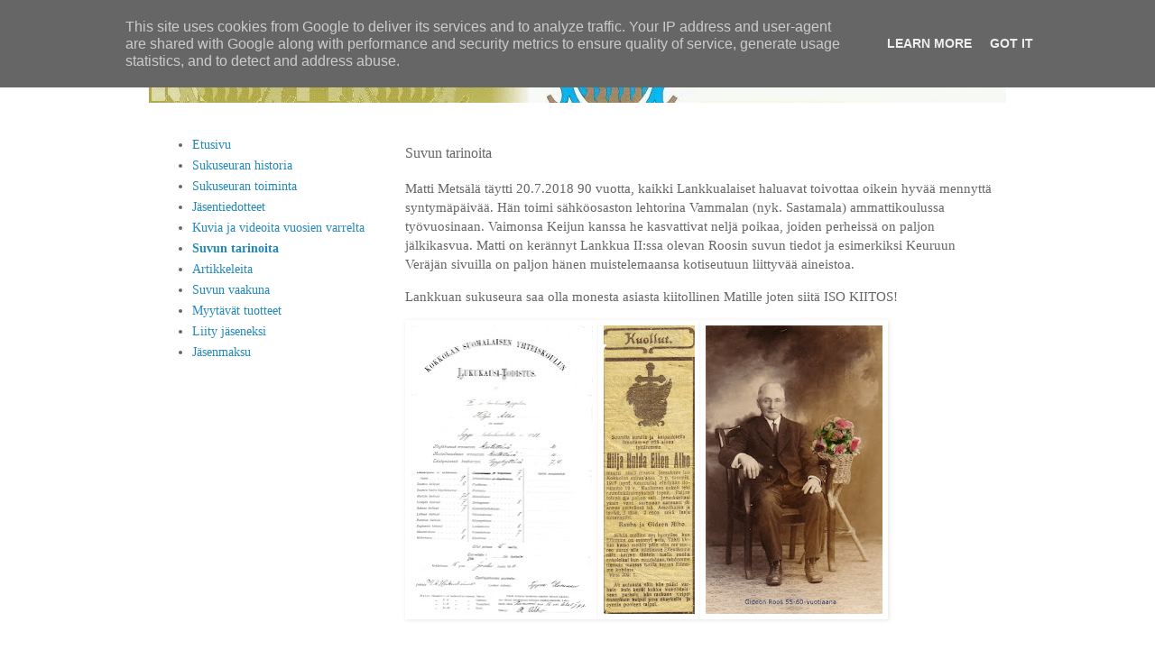

--- FILE ---
content_type: text/html; charset=UTF-8
request_url: http://www.lankkuansukuseura.fi/p/suvun-tarinoita.html
body_size: 13535
content:
<!DOCTYPE html>
<html class='v2' dir='ltr' lang='fi'>
<head>
<link href='https://www.blogger.com/static/v1/widgets/4128112664-css_bundle_v2.css' rel='stylesheet' type='text/css'/>
<meta content='width=1100' name='viewport'/>
<meta content='text/html; charset=UTF-8' http-equiv='Content-Type'/>
<meta content='blogger' name='generator'/>
<link href='http://www.lankkuansukuseura.fi/favicon.ico' rel='icon' type='image/x-icon'/>
<link href='http://www.lankkuansukuseura.fi/p/suvun-tarinoita.html' rel='canonical'/>
<!--Can't find substitution for tag [blog.ieCssRetrofitLinks]-->
<meta content='http://www.lankkuansukuseura.fi/p/suvun-tarinoita.html' property='og:url'/>
<meta content='Suvun tarinoita' property='og:title'/>
<meta content='Lankkuan sukuseura ry - Matti Erkinpoika Kainulaisen jälkeläiset.' property='og:description'/>
<meta content='https://blogger.googleusercontent.com/img/b/R29vZ2xl/AVvXsEgiqZk2cRyjIsROL8-bV-KyWa6RG0PMOsCv3VL_6pwnrG4Qr5y2OhyphenhyphengN4H-sp5j5I94IoLAarRdQHZvnookI0IN5dMe7_elNhSg4id8sZDarFRxjv2R3gj41C0gJJYGewWvq334sjl2ZiI/w1200-h630-p-k-no-nu/Alhon_todistus.jpg' property='og:image'/>
<title>Lankkuan sukuseura: Suvun tarinoita</title>
<style id='page-skin-1' type='text/css'><!--
/*
-----------------------------------------------
Blogger Template Style
Name:     Simple
Designer: Blogger
URL:      www.blogger.com
----------------------------------------------- */
/* Content
----------------------------------------------- */
body {
font: normal normal 14px Georgia, Utopia, 'Palatino Linotype', Palatino, serif;
color: #666666;
background: #ffffff none repeat scroll top left;
padding: 0 0 0 0;
}
html body .region-inner {
min-width: 0;
max-width: 100%;
width: auto;
}
h2 {
font-size: 22px;
}
a:link {
text-decoration:none;
color: #2288bb;
}
a:visited {
text-decoration:none;
color: #888888;
}
a:hover {
text-decoration:underline;
color: #33aaff;
}
.body-fauxcolumn-outer .fauxcolumn-inner {
background: transparent none repeat scroll top left;
_background-image: none;
}
.body-fauxcolumn-outer .cap-top {
position: absolute;
z-index: 1;
height: 400px;
width: 100%;
}
.body-fauxcolumn-outer .cap-top .cap-left {
width: 100%;
background: transparent none repeat-x scroll top left;
_background-image: none;
}
.content-outer {
-moz-box-shadow: 0 0 0 rgba(0, 0, 0, .15);
-webkit-box-shadow: 0 0 0 rgba(0, 0, 0, .15);
-goog-ms-box-shadow: 0 0 0 #333333;
box-shadow: 0 0 0 rgba(0, 0, 0, .15);
margin-bottom: 1px;
}
.content-inner {
padding: 10px 40px;
}
.content-inner {
background-color: #ffffff;
}
/* Header
----------------------------------------------- */
.header-outer {
background: transparent none repeat-x scroll 0 -400px;
_background-image: none;
}
.Header h1 {
font: normal normal 20px Georgia, Utopia, 'Palatino Linotype', Palatino, serif;
color: #000000;
text-shadow: 0 0 0 rgba(0, 0, 0, .2);
}
.Header h1 a {
color: #000000;
}
.Header .description {
font-size: 18px;
color: #000000;
}
.header-inner .Header .titlewrapper {
padding: 22px 0;
}
.header-inner .Header .descriptionwrapper {
padding: 0 0;
}
/* Tabs
----------------------------------------------- */
.tabs-inner .section:first-child {
border-top: 0 solid #ffffff;
}
.tabs-inner .section:first-child ul {
margin-top: -1px;
border-top: 1px solid #ffffff;
border-left: 1px solid #ffffff;
border-right: 1px solid #ffffff;
}
.tabs-inner .widget ul {
background: transparent none repeat-x scroll 0 -800px;
_background-image: none;
border-bottom: 1px solid #ffffff;
margin-top: 0;
margin-left: -30px;
margin-right: -30px;
}
.tabs-inner .widget li a {
display: inline-block;
padding: .6em 1em;
font: normal normal 16px Georgia, Utopia, 'Palatino Linotype', Palatino, serif;
color: #000000;
border-left: 1px solid #ffffff;
border-right: 1px solid #ffffff;
}
.tabs-inner .widget li:first-child a {
border-left: none;
}
.tabs-inner .widget li.selected a, .tabs-inner .widget li a:hover {
color: #000000;
background-color: #eeeeee;
text-decoration: none;
}
/* Columns
----------------------------------------------- */
.main-outer {
border-top: 0 solid transparent;
}
.fauxcolumn-left-outer .fauxcolumn-inner {
border-right: 1px solid transparent;
}
.fauxcolumn-right-outer .fauxcolumn-inner {
border-left: 1px solid transparent;
}
/* Headings
----------------------------------------------- */
div.widget > h2,
div.widget h2.title {
margin: 0 0 1em 0;
font: normal normal 16px Georgia, Utopia, 'Palatino Linotype', Palatino, serif;
color: #666666;
}
/* Widgets
----------------------------------------------- */
.widget .zippy {
color: #999999;
text-shadow: 2px 2px 1px rgba(0, 0, 0, .1);
}
.widget .popular-posts ul {
list-style: none;
}
/* Posts
----------------------------------------------- */
h2.date-header {
font: normal bold 11px Arial, Tahoma, Helvetica, FreeSans, sans-serif;
}
.date-header span {
background-color: #bbbbbb;
color: #ffffff;
padding: 0.4em;
letter-spacing: 3px;
margin: inherit;
}
.main-inner {
padding-top: 35px;
padding-bottom: 65px;
}
.main-inner .column-center-inner {
padding: 0 0;
}
.main-inner .column-center-inner .section {
margin: 0 1em;
}
.post {
margin: 0 0 45px 0;
}
h3.post-title, .comments h4 {
font: normal normal 16px Georgia, Utopia, 'Palatino Linotype', Palatino, serif;
margin: .75em 0 0;
}
.post-body {
font-size: 110%;
line-height: 1.4;
position: relative;
}
.post-body img, .post-body .tr-caption-container, .Profile img, .Image img,
.BlogList .item-thumbnail img {
padding: 2px;
background: #ffffff;
border: 1px solid #ffffff;
-moz-box-shadow: 1px 1px 5px rgba(0, 0, 0, .1);
-webkit-box-shadow: 1px 1px 5px rgba(0, 0, 0, .1);
box-shadow: 1px 1px 5px rgba(0, 0, 0, .1);
}
.post-body img, .post-body .tr-caption-container {
padding: 5px;
}
.post-body .tr-caption-container {
color: #666666;
}
.post-body .tr-caption-container img {
padding: 0;
background: transparent;
border: none;
-moz-box-shadow: 0 0 0 rgba(0, 0, 0, .1);
-webkit-box-shadow: 0 0 0 rgba(0, 0, 0, .1);
box-shadow: 0 0 0 rgba(0, 0, 0, .1);
}
.post-header {
margin: 0 0 1.5em;
line-height: 1.6;
font-size: 90%;
}
.post-footer {
margin: 20px -2px 0;
padding: 5px 10px;
color: #666666;
background-color: #ffffff;
border-bottom: 1px solid #ffffff;
line-height: 1.6;
font-size: 90%;
}
#comments .comment-author {
padding-top: 1.5em;
border-top: 1px solid transparent;
background-position: 0 1.5em;
}
#comments .comment-author:first-child {
padding-top: 0;
border-top: none;
}
.avatar-image-container {
margin: .2em 0 0;
}
#comments .avatar-image-container img {
border: 1px solid #ffffff;
}
/* Comments
----------------------------------------------- */
.comments .comments-content .icon.blog-author {
background-repeat: no-repeat;
background-image: url([data-uri]);
}
.comments .comments-content .loadmore a {
border-top: 1px solid #999999;
border-bottom: 1px solid #999999;
}
.comments .comment-thread.inline-thread {
background-color: #ffffff;
}
.comments .continue {
border-top: 2px solid #999999;
}
/* Accents
---------------------------------------------- */
.section-columns td.columns-cell {
border-left: 1px solid transparent;
}
.blog-pager {
background: transparent url(//www.blogblog.com/1kt/simple/paging_dot.png) repeat-x scroll top center;
}
.blog-pager-older-link, .home-link,
.blog-pager-newer-link {
background-color: #ffffff;
padding: 5px;
}
.footer-outer {
border-top: 1px dashed #bbbbbb;
}
/* Mobile
----------------------------------------------- */
body.mobile  {
background-size: auto;
}
.mobile .body-fauxcolumn-outer {
background: transparent none repeat scroll top left;
}
.mobile .body-fauxcolumn-outer .cap-top {
background-size: 100% auto;
}
.mobile .content-outer {
-webkit-box-shadow: 0 0 3px rgba(0, 0, 0, .15);
box-shadow: 0 0 3px rgba(0, 0, 0, .15);
}
.mobile .tabs-inner .widget ul {
margin-left: 0;
margin-right: 0;
}
.mobile .post {
margin: 0;
}
.mobile .main-inner .column-center-inner .section {
margin: 0;
}
.mobile .date-header span {
padding: 0.1em 10px;
margin: 0 -10px;
}
.mobile h3.post-title {
margin: 0;
}
.mobile .blog-pager {
background: transparent none no-repeat scroll top center;
}
.mobile .footer-outer {
border-top: none;
}
.mobile .main-inner, .mobile .footer-inner {
background-color: #ffffff;
}
.mobile-index-contents {
color: #666666;
}
.mobile-link-button {
background-color: #2288bb;
}
.mobile-link-button a:link, .mobile-link-button a:visited {
color: #ffffff;
}
.mobile .tabs-inner .section:first-child {
border-top: none;
}
.mobile .tabs-inner .PageList .widget-content {
background-color: #eeeeee;
color: #000000;
border-top: 1px solid #ffffff;
border-bottom: 1px solid #ffffff;
}
.mobile .tabs-inner .PageList .widget-content .pagelist-arrow {
border-left: 1px solid #ffffff;
}
img.noborder {
border: 0px;
-moz-box-shadow: 0px 0px 0px rgba(0, 0, 0, .0);
-webkit-box-shadow: 0px 0px 0px rgba(0, 0, 0, .0);
box-shadow: 0px 0px 0px rgba(0, 0, 0, .0);
border-radius: 0px 0px 0px 0px;
background: none;
}
#navbar-iframe{
Display:none!important;
}
#Attribution1{display:none}
#kuvia {
white-space: nowrap; /* estää rivityksen */
#kuvia img {
width: 100px;
height: 100px;
border: 1px solid Black;
margin: 5px;
}
--></style>
<style id='template-skin-1' type='text/css'><!--
body {
min-width: 1030px;
}
.content-outer, .content-fauxcolumn-outer, .region-inner {
min-width: 1030px;
max-width: 1030px;
_width: 1030px;
}
.main-inner .columns {
padding-left: 270px;
padding-right: 0px;
}
.main-inner .fauxcolumn-center-outer {
left: 270px;
right: 0px;
/* IE6 does not respect left and right together */
_width: expression(this.parentNode.offsetWidth -
parseInt("270px") -
parseInt("0px") + 'px');
}
.main-inner .fauxcolumn-left-outer {
width: 270px;
}
.main-inner .fauxcolumn-right-outer {
width: 0px;
}
.main-inner .column-left-outer {
width: 270px;
right: 100%;
margin-left: -270px;
}
.main-inner .column-right-outer {
width: 0px;
margin-right: -0px;
}
#layout {
min-width: 0;
}
#layout .content-outer {
min-width: 0;
width: 800px;
}
#layout .region-inner {
min-width: 0;
width: auto;
}
body#layout div.add_widget {
padding: 8px;
}
body#layout div.add_widget a {
margin-left: 32px;
}
--></style>
<link href='https://www.blogger.com/dyn-css/authorization.css?targetBlogID=5679021240437831024&amp;zx=dc06bb45-08dd-4df3-828e-7785b76fa19a' media='none' onload='if(media!=&#39;all&#39;)media=&#39;all&#39;' rel='stylesheet'/><noscript><link href='https://www.blogger.com/dyn-css/authorization.css?targetBlogID=5679021240437831024&amp;zx=dc06bb45-08dd-4df3-828e-7785b76fa19a' rel='stylesheet'/></noscript>
<meta name='google-adsense-platform-account' content='ca-host-pub-1556223355139109'/>
<meta name='google-adsense-platform-domain' content='blogspot.com'/>

<script type="text/javascript" language="javascript">
  // Supply ads personalization default for EEA readers
  // See https://www.blogger.com/go/adspersonalization
  adsbygoogle = window.adsbygoogle || [];
  if (typeof adsbygoogle.requestNonPersonalizedAds === 'undefined') {
    adsbygoogle.requestNonPersonalizedAds = 1;
  }
</script>


</head>
<body class='loading variant-simplysimple'>
<div class='navbar section' id='navbar' name='Navigointipalkki'><div class='widget Navbar' data-version='1' id='Navbar1'><script type="text/javascript">
    function setAttributeOnload(object, attribute, val) {
      if(window.addEventListener) {
        window.addEventListener('load',
          function(){ object[attribute] = val; }, false);
      } else {
        window.attachEvent('onload', function(){ object[attribute] = val; });
      }
    }
  </script>
<div id="navbar-iframe-container"></div>
<script type="text/javascript" src="https://apis.google.com/js/platform.js"></script>
<script type="text/javascript">
      gapi.load("gapi.iframes:gapi.iframes.style.bubble", function() {
        if (gapi.iframes && gapi.iframes.getContext) {
          gapi.iframes.getContext().openChild({
              url: 'https://www.blogger.com/navbar/5679021240437831024?pa\x3d6424197766428285742\x26origin\x3dhttp://www.lankkuansukuseura.fi',
              where: document.getElementById("navbar-iframe-container"),
              id: "navbar-iframe"
          });
        }
      });
    </script><script type="text/javascript">
(function() {
var script = document.createElement('script');
script.type = 'text/javascript';
script.src = '//pagead2.googlesyndication.com/pagead/js/google_top_exp.js';
var head = document.getElementsByTagName('head')[0];
if (head) {
head.appendChild(script);
}})();
</script>
</div></div>
<div class='body-fauxcolumns'>
<div class='fauxcolumn-outer body-fauxcolumn-outer'>
<div class='cap-top'>
<div class='cap-left'></div>
<div class='cap-right'></div>
</div>
<div class='fauxborder-left'>
<div class='fauxborder-right'></div>
<div class='fauxcolumn-inner'>
</div>
</div>
<div class='cap-bottom'>
<div class='cap-left'></div>
<div class='cap-right'></div>
</div>
</div>
</div>
<div class='content'>
<div class='content-fauxcolumns'>
<div class='fauxcolumn-outer content-fauxcolumn-outer'>
<div class='cap-top'>
<div class='cap-left'></div>
<div class='cap-right'></div>
</div>
<div class='fauxborder-left'>
<div class='fauxborder-right'></div>
<div class='fauxcolumn-inner'>
</div>
</div>
<div class='cap-bottom'>
<div class='cap-left'></div>
<div class='cap-right'></div>
</div>
</div>
</div>
<div class='content-outer'>
<div class='content-cap-top cap-top'>
<div class='cap-left'></div>
<div class='cap-right'></div>
</div>
<div class='fauxborder-left content-fauxborder-left'>
<div class='fauxborder-right content-fauxborder-right'></div>
<div class='content-inner'>
<header>
<div class='header-outer'>
<div class='header-cap-top cap-top'>
<div class='cap-left'></div>
<div class='cap-right'></div>
</div>
<div class='fauxborder-left header-fauxborder-left'>
<div class='fauxborder-right header-fauxborder-right'></div>
<div class='region-inner header-inner'>
<div class='header section' id='header' name='Otsikko'><div class='widget Header' data-version='1' id='Header1'>
<div id='header-inner'>
<a href='http://www.lankkuansukuseura.fi/' style='display: block'>
<img alt='Lankkuan sukuseura' height='74px; ' id='Header1_headerimg' src='https://blogger.googleusercontent.com/img/b/R29vZ2xl/AVvXsEiSDw6Hc-Sb7pu5X6iLFmAMzT7VIqcB1xMO_byyuoGNIJ0TDV9hTmNReYbRYlTIbD-IPKY5EMBeWe2mFnPXNowbpOHHr1Hb4R6OkiHZvnsn7AJwI6CbwP9w7EOTYmZQ8zRD1-uDMvHOsiE/s1600/lankkuass_header.jpg' style='display: block' width='950px; '/>
</a>
</div>
</div></div>
</div>
</div>
<div class='header-cap-bottom cap-bottom'>
<div class='cap-left'></div>
<div class='cap-right'></div>
</div>
</div>
</header>
<div class='tabs-outer'>
<div class='tabs-cap-top cap-top'>
<div class='cap-left'></div>
<div class='cap-right'></div>
</div>
<div class='fauxborder-left tabs-fauxborder-left'>
<div class='fauxborder-right tabs-fauxborder-right'></div>
<div class='region-inner tabs-inner'>
<div class='tabs no-items section' id='crosscol' name='Kaikki sarakkeet'></div>
<div class='tabs no-items section' id='crosscol-overflow' name='Cross-Column 2'></div>
</div>
</div>
<div class='tabs-cap-bottom cap-bottom'>
<div class='cap-left'></div>
<div class='cap-right'></div>
</div>
</div>
<div class='main-outer'>
<div class='main-cap-top cap-top'>
<div class='cap-left'></div>
<div class='cap-right'></div>
</div>
<div class='fauxborder-left main-fauxborder-left'>
<div class='fauxborder-right main-fauxborder-right'></div>
<div class='region-inner main-inner'>
<div class='columns fauxcolumns'>
<div class='fauxcolumn-outer fauxcolumn-center-outer'>
<div class='cap-top'>
<div class='cap-left'></div>
<div class='cap-right'></div>
</div>
<div class='fauxborder-left'>
<div class='fauxborder-right'></div>
<div class='fauxcolumn-inner'>
</div>
</div>
<div class='cap-bottom'>
<div class='cap-left'></div>
<div class='cap-right'></div>
</div>
</div>
<div class='fauxcolumn-outer fauxcolumn-left-outer'>
<div class='cap-top'>
<div class='cap-left'></div>
<div class='cap-right'></div>
</div>
<div class='fauxborder-left'>
<div class='fauxborder-right'></div>
<div class='fauxcolumn-inner'>
</div>
</div>
<div class='cap-bottom'>
<div class='cap-left'></div>
<div class='cap-right'></div>
</div>
</div>
<div class='fauxcolumn-outer fauxcolumn-right-outer'>
<div class='cap-top'>
<div class='cap-left'></div>
<div class='cap-right'></div>
</div>
<div class='fauxborder-left'>
<div class='fauxborder-right'></div>
<div class='fauxcolumn-inner'>
</div>
</div>
<div class='cap-bottom'>
<div class='cap-left'></div>
<div class='cap-right'></div>
</div>
</div>
<!-- corrects IE6 width calculation -->
<div class='columns-inner'>
<div class='column-center-outer'>
<div class='column-center-inner'>
<div class='main section' id='main' name='Ensisijainen'><div class='widget Blog' data-version='1' id='Blog1'>
<div class='blog-posts hfeed'>

          <div class="date-outer">
        

          <div class="date-posts">
        
<div class='post-outer'>
<div class='post hentry uncustomized-post-template' itemprop='blogPost' itemscope='itemscope' itemtype='http://schema.org/BlogPosting'>
<meta content='https://blogger.googleusercontent.com/img/b/R29vZ2xl/AVvXsEgiqZk2cRyjIsROL8-bV-KyWa6RG0PMOsCv3VL_6pwnrG4Qr5y2OhyphenhyphengN4H-sp5j5I94IoLAarRdQHZvnookI0IN5dMe7_elNhSg4id8sZDarFRxjv2R3gj41C0gJJYGewWvq334sjl2ZiI/s320/Alhon_todistus.jpg' itemprop='image_url'/>
<meta content='5679021240437831024' itemprop='blogId'/>
<meta content='6424197766428285742' itemprop='postId'/>
<a name='6424197766428285742'></a>
<h3 class='post-title entry-title' itemprop='name'>
Suvun tarinoita
</h3>
<div class='post-header'>
<div class='post-header-line-1'></div>
</div>
<div class='post-body entry-content' id='post-body-6424197766428285742' itemprop='description articleBody'>
<p>Matti Metsälä täytti 20.7.2018 90 vuotta, kaikki Lankkualaiset haluavat toivottaa oikein hyvää mennyttä syntymäpäivää. Hän toimi sähköosaston lehtorina Vammalan (nyk. Sastamala) ammattikoulussa työvuosinaan. Vaimonsa Keijun kanssa he kasvattivat neljä poikaa, joiden perheissä on paljon jälkikasvua. Matti on kerännyt Lankkua II:ssa olevan Roosin suvun tiedot ja esimerkiksi Keuruun Veräjän sivuilla on paljon hänen muistelemaansa kotiseutuun liittyvää aineistoa.</p>

<p>Lankkuan sukuseura saa olla monesta asiasta kiitollinen Matille joten siitä ISO KIITOS!<p>

<a href="https://blogger.googleusercontent.com/img/b/R29vZ2xl/AVvXsEgiqZk2cRyjIsROL8-bV-KyWa6RG0PMOsCv3VL_6pwnrG4Qr5y2OhyphenhyphengN4H-sp5j5I94IoLAarRdQHZvnookI0IN5dMe7_elNhSg4id8sZDarFRxjv2R3gj41C0gJJYGewWvq334sjl2ZiI/s1600/Alhon_todistus.jpg" imageanchor="1"><img border="0" data-original-height="1600" data-original-width="1008" height="320" src="https://blogger.googleusercontent.com/img/b/R29vZ2xl/AVvXsEgiqZk2cRyjIsROL8-bV-KyWa6RG0PMOsCv3VL_6pwnrG4Qr5y2OhyphenhyphengN4H-sp5j5I94IoLAarRdQHZvnookI0IN5dMe7_elNhSg4id8sZDarFRxjv2R3gj41C0gJJYGewWvq334sjl2ZiI/s320/Alhon_todistus.jpg" width="202" /></a><a href="https://blogger.googleusercontent.com/img/b/R29vZ2xl/AVvXsEgE7dHBPdA9pgvHcxOQyI0ePZYx2zpujIB58ffd_yu9qFbQhwt3PtNBwldd6yazKeOl6saQmMtjnp0NhOyhDOlD9WHSOWjYuYqgFz9RCn6CKTiisjQ_-A_HfizhCDFZRbvnFAQxuNwvlVw/s1600/Elli_Alho_%252B.jpg" imageanchor="1"><img border="0" data-original-height="1600" data-original-width="503" height="320" src="https://blogger.googleusercontent.com/img/b/R29vZ2xl/AVvXsEgE7dHBPdA9pgvHcxOQyI0ePZYx2zpujIB58ffd_yu9qFbQhwt3PtNBwldd6yazKeOl6saQmMtjnp0NhOyhDOlD9WHSOWjYuYqgFz9RCn6CKTiisjQ_-A_HfizhCDFZRbvnFAQxuNwvlVw/s320/Elli_Alho_%252B.jpg" width="101" /></a><a href="https://blogger.googleusercontent.com/img/b/R29vZ2xl/AVvXsEha_gck9QQv71XNTVgCtcmhtjOV4wJDLxNTSXPvBFdzSxIXZE-zg2BZli2GD-dOPvxtuIucNwL_oM_01k2zB8JmiNjOOrvGeFD14AWP8B7MOP79BVsbwe4Z4DWQBOsCtNVniUwEu7OPPw8/s1600/Gideon_Roos_n.1930.jpg" imageanchor="1"><img border="0" data-original-height="1502" data-original-width="922" height="320" src="https://blogger.googleusercontent.com/img/b/R29vZ2xl/AVvXsEha_gck9QQv71XNTVgCtcmhtjOV4wJDLxNTSXPvBFdzSxIXZE-zg2BZli2GD-dOPvxtuIucNwL_oM_01k2zB8JmiNjOOrvGeFD14AWP8B7MOP79BVsbwe4Z4DWQBOsCtNVniUwEu7OPPw8/s320/Gideon_Roos_n.1930.jpg" width="196" /></a>
<br/>
<br/>
<br/>
<h2>HARRIET ROOS ESPOSITON KERTOMUS ÄITINSÄ ETSINNÄSTÄ</h2>
<a href="https://blogger.googleusercontent.com/img/b/R29vZ2xl/AVvXsEjDWT5ZNWc1dBqcDLLe2spbIkKz7QGu_A-loanKS4_s3V24Qy50Dx5tijDBUu0lpcCz92OUpcK1XnoxjybiUYU99mb2oGsOhNX_dM0r_xxmqg6Xpm65zjQyfj6A2wdacB59StfrTYWAucM/s1600/Sukututkimuksen+kiemuroita+1.jpg" imageanchor="1"><img border="0" data-original-height="1600" data-original-width="1163" height="320" src="https://blogger.googleusercontent.com/img/b/R29vZ2xl/AVvXsEjDWT5ZNWc1dBqcDLLe2spbIkKz7QGu_A-loanKS4_s3V24Qy50Dx5tijDBUu0lpcCz92OUpcK1XnoxjybiUYU99mb2oGsOhNX_dM0r_xxmqg6Xpm65zjQyfj6A2wdacB59StfrTYWAucM/s320/Sukututkimuksen+kiemuroita+1.jpg" width="233" /></a><a href="https://blogger.googleusercontent.com/img/b/R29vZ2xl/AVvXsEjkpjMX2DlmtGtoUQjKh5vfuzmMAFNo0Gj7RZ5M03-Cp2SCUJ72tHyk-Irgti689SmdGcoltU9S_lEeO16Cw4FtRf-1A6-y1nmUWTxAHCdt5nwtPXMZd-FLL2zqaYZc4R4zmDFB3P4aY5c/s1600/Sukututkimuksen+kiemuroita+2.jpg" imageanchor="1"><img border="0" data-original-height="1600" data-original-width="1163" height="320" src="https://blogger.googleusercontent.com/img/b/R29vZ2xl/AVvXsEjkpjMX2DlmtGtoUQjKh5vfuzmMAFNo0Gj7RZ5M03-Cp2SCUJ72tHyk-Irgti689SmdGcoltU9S_lEeO16Cw4FtRf-1A6-y1nmUWTxAHCdt5nwtPXMZd-FLL2zqaYZc4R4zmDFB3P4aY5c/s320/Sukututkimuksen+kiemuroita+2.jpg" width="233" /></a><a href="https://blogger.googleusercontent.com/img/b/R29vZ2xl/AVvXsEgnlnJaBxo5DcZfRHTW_wmn_Vp5yoCqtnwudp0IP7U6upT4hXNPmKqPcG50MDb56qXzuK3cNmijjEwB1coBhC-wUmQ3TKb34v_ct8aduId_e4aoUPEW9lhDBUHdlTVMStPewOywUk9dCms/s1600/Sukututkimuksen+kiemuroita+3.jpg" imageanchor="1"><img border="0" data-original-height="1600" data-original-width="1163" height="320" src="https://blogger.googleusercontent.com/img/b/R29vZ2xl/AVvXsEgnlnJaBxo5DcZfRHTW_wmn_Vp5yoCqtnwudp0IP7U6upT4hXNPmKqPcG50MDb56qXzuK3cNmijjEwB1coBhC-wUmQ3TKb34v_ct8aduId_e4aoUPEW9lhDBUHdlTVMStPewOywUk9dCms/s320/Sukututkimuksen+kiemuroita+3.jpg" width="233" /></a>
<br/>
<br/>
<br/>
<h2>JOUHTIMÄEN TALON HISTORIAA</h2>

<p>Hiljaisen viikon päivinä olen paljonkin ajatellut niitä ihmisiä ja paikkoja, jotka ovat vaikuttaneet elämään tavalla tai toisella. Käsiini osui äitini serkun Pirkko Aiton tutkielma Jouhtimäen talosta. Jouhtimäki oli mummuni Naimi Kankaan syntymäkoti. Mummuani en muista kovinkaan hyvin, hän kuoli kun olin vajaa kolmevuotias. Mummuni äiti Hilma Jouhtimäki sitävastoin eli suhteellisen iäkkääksi ja tapasin häntä useita kertoja.</p>

<p>Jouhtimäki lienee ollut jonkinlainen paratiisipaikka siellä syntyneille ja vielä lapsenlapsillekin. Äitini kertoili paljon olostaan Jouhtimäen mummulassa. Ilmeisesti missään ei ollut niin paljon kukkia, niin paljon hyvää ruokaa, soittoa ja laulua kuin Jouhtimäessä.</p>

<a href="https://blogger.googleusercontent.com/img/b/R29vZ2xl/AVvXsEjOeMVB4Exh4RCeTT8UMaZ4mr3jnerkKrWeHfrzLyBE-mx-wWNdFFlrz9dtpUvAULqAtxJWYGTxa4HkROPcyvkqSmzZOeaxiw-Gcg1jv-yP9bvpdGnm5JK2K3aF-WQrDNmSyHYcvTESeq0/s1600/kissankello%252B1278.jpg" imageanchor="1"><img border="0" data-original-height="400" data-original-width="600" height="213" src="https://blogger.googleusercontent.com/img/b/R29vZ2xl/AVvXsEjOeMVB4Exh4RCeTT8UMaZ4mr3jnerkKrWeHfrzLyBE-mx-wWNdFFlrz9dtpUvAULqAtxJWYGTxa4HkROPcyvkqSmzZOeaxiw-Gcg1jv-yP9bvpdGnm5JK2K3aF-WQrDNmSyHYcvTESeq0/s320/kissankello%252B1278.jpg" width="320" /></a>

<a href="https://blogger.googleusercontent.com/img/b/R29vZ2xl/AVvXsEjX2tH85f2PXNVEscsViGHkif1ehjIZvSEiKESZGD6FkGhdquhMpj-WnoQMmN__kEFhPan54W5LLNi7pwI5HG8mUDeyfyA7MJHk99XmdgLYsKv4MINGZ7mXrxkJmuPgJ2Tt6fdFbJcz7R4/s1600/sinivuokkoja.jpg" imageanchor="1"><img border="0" data-original-height="542" data-original-width="960" height="181" src="https://blogger.googleusercontent.com/img/b/R29vZ2xl/AVvXsEjX2tH85f2PXNVEscsViGHkif1ehjIZvSEiKESZGD6FkGhdquhMpj-WnoQMmN__kEFhPan54W5LLNi7pwI5HG8mUDeyfyA7MJHk99XmdgLYsKv4MINGZ7mXrxkJmuPgJ2Tt6fdFbJcz7R4/s320/sinivuokkoja.jpg" width="320" /></a>

<p>12.10.1786 perustettiin Ylä-Jouhtimäen talo. Samalle kylälle syntyi samaan aikaan myös Ala-Jouhtimäki, Mäyrämäki, Paljakkamäki jne. Luonnostaan kylän nimeksi tulikin Mäkikylä.</p>

<p>Suomen sota 1808-1809 kosketti myös Jouhtimäkeä. Taloja poltettiin, ihmiset menivät piilopirtteihinsä. Silloinen emäntä Liisa Heikintytär sitoi lehmien turvat kiinni olkivanteella, etteivät venäläiset kuulisi mitään(isäntä Yrjö Juhonpoika oli sodassa).</p>

<p>Liisan ja Yrjön poika, Juho jäi taloon, täytti saaaveja vedellä toimien isäntänä venäläisille, jotka ryöstivät ruokatarvikkeet aitoista ja kiitokseksi sytyttivät talon palamaan. Juho sai palon sammumaan ja ainoastaan hiiltyneet kohdat lattissa todistavat tapahtumasta.</p>

<a href="https://blogger.googleusercontent.com/img/b/R29vZ2xl/AVvXsEjHdynKr9qGkcFH6pCxp0PXXEn9iiVdpKNfrz4VRtvixn59aPLC4hVLfmFafO4N1u3mkLAtC_sUOKR54YBN1ug5HhwwhouJaznEFvMY7nuxnx0z3EO6SMHX6VuMTD6Vjh9Vr2heHdrIwsw/s1600/do%25CC%2588bel+juuttaalla.jpg" imageanchor="1"><img border="0" data-original-height="960" data-original-width="756" height="320" src="https://blogger.googleusercontent.com/img/b/R29vZ2xl/AVvXsEjHdynKr9qGkcFH6pCxp0PXXEn9iiVdpKNfrz4VRtvixn59aPLC4hVLfmFafO4N1u3mkLAtC_sUOKR54YBN1ug5HhwwhouJaznEFvMY7nuxnx0z3EO6SMHX6VuMTD6Vjh9Vr2heHdrIwsw/s320/do%25CC%2588bel+juuttaalla.jpg" width="252" /></a>

<p>Juhosta tuli aikanaan Jouhtimäen isäntä ja kihlasi morsiamekseen Ylä-Jouhtimäen tyttären Albertinan (Tiina). Asia oli päätetty, eikä Tiinalla ollut asiaan mitään sanomista. Juho oli 12 vuotta vanhempi ja Tiinan mielestä outo mies, vanha ja musta. Juho mahtoi olla tummaverinen. Häitä vietettiin 5.11.1832. Sitä ennen nuori morsian oli tuotu talonkatsojaisiin. Hän oli onneton ja pelokas. Juoksi itkien pihaan ja kietoi kätensä pihakoivun ympärille itkien ja kertoen sille murheensa.</p>

<p>Koivusta tuli Tiina emännälle uskottu ystävä. Ja jos koivulle jotain sattui, oli se enne mitä lähiaikoina tapahtuisi. Myrskyllä koivusta katkesi suuri haara ja pian kuolikin Juho-isäntä. Tiinan ollessa ikäihminen, katkesi koivusta latva ja Tiina menetti näkönsä... Vuosien päästä myrsky kaatoi lahon koivun. Tiina huokasi ja sanoi, että nyt hän pääsee lepoon. Sinä talvena hän kuoli, lähes 100 vuotiaana.</p>

<a href="https://blogger.googleusercontent.com/img/b/R29vZ2xl/AVvXsEg_nqbVTUbm_avSRKZBv8hyw2zwyYfpY-YHvuIo6ZoyQHStrjWC4gXVfphnEY9phyllaGZ_EhovLKb7FuioGSh54n1z_fZ-Ut-nag0UzMfAt7z0OFiH6-8_AuejGUOjX6Rv2g6GQdlvgvo/s1600/jouhtima%25CC%2588en+mummu+ja+pappa..jpg" imageanchor="1"><img border="0" data-original-height="469" data-original-width="816" height="184" src="https://blogger.googleusercontent.com/img/b/R29vZ2xl/AVvXsEg_nqbVTUbm_avSRKZBv8hyw2zwyYfpY-YHvuIo6ZoyQHStrjWC4gXVfphnEY9phyllaGZ_EhovLKb7FuioGSh54n1z_fZ-Ut-nag0UzMfAt7z0OFiH6-8_AuejGUOjX6Rv2g6GQdlvgvo/s320/jouhtima%25CC%2588en+mummu+ja+pappa..jpg" width="320" /></a>

<p>Vuonna 1876 talon ostivat Vilhelm Kutinlahti (myöh. Jouhtimäki) Ja Miina Eevantytär. Lapsia syntyi kymmenen. Seuraavaksi sai talon isännyyden kolmantena lapsena syntynyt Hilma Wilhelmiina joka oli avioitunut Juho Kolehman (myöh Jouhtimäki) kanssa. Juho oli tullut isännäksi Pihlajaveden Kolehman talosta. Heille syntyi myös kymmenen lasta. Rakennus syttyi palamaan ilmeisesti 1901 ja paloi maan tasalle. Nyt kun kävin nopeasti läpi Jouhtimäen isäntiä ja emäntiä, huomasin talon siirtyneen usein tyttärelle, poiketen näin yleisestä käytännöstä.</p>

<p>Ylläolevassa kuvassa on isomummuni Hilma ja isopappa Juho. Juhoa en tavannut koskaan, mutta Hilma-mummua tapasin ja muistankin hyvin. Kuva lienee otettu 1800-luvun loppupuolella.</p>

<p>Jouhtimäen ensimmäinen tunnettu isäntä oli Juho Simonpoika Saukko, joka muutti vaimonsa Lankkuan Maria -tyttären kanssa uudistaloon noin vuonna 1775. Molemmat polveutuivat Keuruun ensimmäisestä papista Akseli Teodorinpojasta. Akseli Teodorinpoika kuului Särkilahden aatelissukauun ja oli aiemmin ollut Liuksialan kartanon hovisaarnaaja. Liuksialan kartano omisti silloin Keuruulla 18 maatilaa, joten papin saaminen sitä kautta on ymmärrettävää.</p>

<p>Jouhtimäki sijaitsee korkealla mäellä. Luonto on rikasta, Keuruulla harvinainen sinivuokkoesiintymä on juuri tällä mäellä. Monet lapset ja lastenlapset ovat hakeneet sinivuokot pihaansa juuri tuolta, vaikka se lienee ollut luvatontakin. Itsellänikin on "kolme kertaa siirretyt puskat".</p>

<a href="https://blogger.googleusercontent.com/img/b/R29vZ2xl/AVvXsEgQ-ZEDdwfbXtTw4Ch3xV5_9-I9AGVv9cpUF4iVckY1dCC_udXkO1QARPTAkm64B_S7e9UX9GFC6pLWql656ZbEhn2kt81y6RstNIOfn-sPaMpKYba717I2wLeC8Lxk4UOKTij_SCIwiSA/s1600/nelja%25CC%2588+sukupolvea.jpg" imageanchor="1"><img border="0" data-original-height="915" data-original-width="665" height="320" src="https://blogger.googleusercontent.com/img/b/R29vZ2xl/AVvXsEgQ-ZEDdwfbXtTw4Ch3xV5_9-I9AGVv9cpUF4iVckY1dCC_udXkO1QARPTAkm64B_S7e9UX9GFC6pLWql656ZbEhn2kt81y6RstNIOfn-sPaMpKYba717I2wLeC8Lxk4UOKTij_SCIwiSA/s320/nelja%25CC%2588+sukupolvea.jpg" width="233" /></a>

<p>Ylläolevassa kuvassa on Jouhtimäen neljä naispolvea. Isomummun sylissä on sisareni Arja-Leena.</p>

<a href="https://blogger.googleusercontent.com/img/b/R29vZ2xl/AVvXsEg7tYOGCOZUyMGiJrnykbL85XC7ahG4ep1sGENqwXFVhyUgmy-jtZLoYhLyQ1ly3-fxZ8I7LAJxm7-QnUBtDk5TARj0xD1XAIrzzJi-qGHPq8DmpAMaXxWElyH3wZ6GvOAs6P570a5H-kU/s1600/pa%25CC%2588iva%25CC%2588nkakkara.jpg" imageanchor="1"><img border="0" data-original-height="183" data-original-width="275" height="213" src="https://blogger.googleusercontent.com/img/b/R29vZ2xl/AVvXsEg7tYOGCOZUyMGiJrnykbL85XC7ahG4ep1sGENqwXFVhyUgmy-jtZLoYhLyQ1ly3-fxZ8I7LAJxm7-QnUBtDk5TARj0xD1XAIrzzJi-qGHPq8DmpAMaXxWElyH3wZ6GvOAs6P570a5H-kU/s320/pa%25CC%2588iva%25CC%2588nkakkara.jpg" width="320" /></a>

<p>Sota-aika koetteli kovin Hilman ja Juhon perhettä. Rintamalla taisi olla yhtäaikaa viisi poikaa, kaksi tytärtä, kaksi tyttärenpoikaa (enojani) ja tyttärentytär (äitini Terttu). Talon isäntä Arvo kaatui 16.8.1941 ja Tauno lähes samaan aikaan. Arvon tytär Liisa jäi 3-vuotiaaksi. Talossa oli samaan aikaan sotavanki, joka itki isännän kuolemaa siinä missä muutkin. Vanki sai kuljeksia vapaana kylällä, kertoi olevansa jostain "mustan mullan" alueelta. Ukrainasta? Häntä odotti kotona myös pieni tytär.</p>

<p>Jouhtimäkeä jäi pitämään isännän kaaduttua tämän leski Lempi. Tila myytiin 1970 samasta kylästä olevalle Eero Ahoselle. Nykyään talon omistaa (?) Kalle Ahonen.</p>

<a href="https://blogger.googleusercontent.com/img/b/R29vZ2xl/AVvXsEjSu3thAJTywIfb3_1eYK6WN80cdmOGQGABnJt4lcmRy0uGoXz8PauhNyifjy6eqfhXHWjq0wFS7sy-8nSpBA9Cb9iLrrM-C3YjbHDk8pEsPr613VxdKHEPopMp_4tBxkP6lvRuwSGyPTw/s1600/DSCN2167.JPG" imageanchor="1"><img border="0" data-original-height="640" data-original-width="480" height="320" src="https://blogger.googleusercontent.com/img/b/R29vZ2xl/AVvXsEjSu3thAJTywIfb3_1eYK6WN80cdmOGQGABnJt4lcmRy0uGoXz8PauhNyifjy6eqfhXHWjq0wFS7sy-8nSpBA9Cb9iLrrM-C3YjbHDk8pEsPr613VxdKHEPopMp_4tBxkP6lvRuwSGyPTw/s320/DSCN2167.JPG" width="240" /></a>

<p>Ahti-poika on Jouhtimäen Hilman ja Juhon jälkeläinen viidennessä polvessa... Koitan kertoa hänelle niitä tarinoita Jouhtimäestä, joita olen itsekin lapsena kuunnellut.</p>

<p>Kerron Jouhtimäen isosta tuvasta, johon kylän väki kokoontui juhliansa pitämään, nuoriso polttamaan Juhannuskokkojaan ja tanssimaan silloisten veljesten soiton tahdittaman. Ei liene ollut soitinta, jota nämä eivät olisi hallinneet. Kerron kuinka Hilman ja Juhon aikaan ei kaupasta ostettu juuri mitään, kaikki kasvoi siinä lähistöllä mihin silmä ulottui. Vilja, juurikasvit, maito, juusto, liha, pellava vaatteita varten. Kangaspuut kudontaan, kenkiä varten eläimistä nahka.</p>

<p>Ihmettelen kuitenkin itse mistä löytyi se aika... mistä se tarmo ja osaaminen kaikkeen? Tuleeko vielä joskus aika, jolloin otamme kaiken ravinnon omasta... tulisimmeko toimeen?</p>

<p>Kiitos Jouhtimäen isännät ja emännät, varmaan jotain taidoistanne on tullut siirretyksi eteenpäin.</p>

<p><b>Tuula Mäkinen</b></p>


<p>Lähteet: Axel Waren . Keuruun pitäjän historia 1890<br/>
Vanha Lankkuan suku 1983<br/>
Keuruulaisen Lankkuan suvun Ylä_Jouhtimäen haara 2005<br/>
Pirkko Aito</p>
<div style='clear: both;'></div>
</div>
<div class='post-footer'>
<div class='post-footer-line post-footer-line-1'>
<span class='post-author vcard'>
</span>
<span class='post-timestamp'>
</span>
<span class='post-comment-link'>
</span>
<span class='post-icons'>
</span>
<div class='post-share-buttons goog-inline-block'>
</div>
</div>
<div class='post-footer-line post-footer-line-2'>
<span class='post-labels'>
</span>
</div>
<div class='post-footer-line post-footer-line-3'>
<span class='post-location'>
</span>
</div>
</div>
</div>
<div class='comments' id='comments'>
<a name='comments'></a>
</div>
</div>

        </div></div>
      
</div>
<div class='blog-pager' id='blog-pager'>
<a class='home-link' href='http://www.lankkuansukuseura.fi/'>Etusivu</a>
</div>
<div class='clear'></div>
</div></div>
</div>
</div>
<div class='column-left-outer'>
<div class='column-left-inner'>
<aside>
<div class='sidebar section' id='sidebar-left-1'><div class='widget PageList' data-version='1' id='PageList1'>
<div class='widget-content'>
<ul>
<li>
<a href='http://www.lankkuansukuseura.fi/'>Etusivu</a>
</li>
<li>
<a href='http://lankkuansukuseura.blogspot.com/p/lankkuan-sukuseuran-historia.html'>Sukuseuran historia</a>
</li>
<li>
<a href='http://lankkuansukuseura.blogspot.com/p/sukuseuran-toiminta.html'>Sukuseuran toiminta</a>
</li>
<li>
<a href='http://lankkuansukuseura.blogspot.com/p/jasentiedotteet.html'>Jäsentiedotteet</a>
</li>
<li>
<a href='http://lankkuansukuseura.blogspot.com/p/kuvia-vuosien-varrelta.html'>Kuvia ja videoita vuosien varrelta</a>
</li>
<li class='selected'>
<a href='http://www.lankkuansukuseura.fi/p/suvun-tarinoita.html'>Suvun tarinoita</a>
</li>
<li>
<a href='http://lankkuansukuseura.blogspot.com/p/artikkeleita.html'>Artikkeleita</a>
</li>
<li>
<a href='http://lankkuansukuseura.blogspot.com/p/lankkuan-suvun-vaakuna.html'>Suvun vaakuna</a>
</li>
<li>
<a href='http://lankkuansukuseura.blogspot.com/p/julkaisut.html'>Myytävät tuotteet</a>
</li>
<li>
<a href='http://lankkuansukuseura.blogspot.com/p/liity-jaseneksi.html'>Liity jäseneksi</a>
</li>
<li>
<a href='http://www.lankkuansukuseura.fi/p/jasenmaksu.html'>Jäsenmaksu</a>
</li>
</ul>
<div class='clear'></div>
</div>
</div></div>
</aside>
</div>
</div>
<div class='column-right-outer'>
<div class='column-right-inner'>
<aside>
</aside>
</div>
</div>
</div>
<div style='clear: both'></div>
<!-- columns -->
</div>
<!-- main -->
</div>
</div>
<div class='main-cap-bottom cap-bottom'>
<div class='cap-left'></div>
<div class='cap-right'></div>
</div>
</div>
<footer>
<div class='footer-outer'>
<div class='footer-cap-top cap-top'>
<div class='cap-left'></div>
<div class='cap-right'></div>
</div>
<div class='fauxborder-left footer-fauxborder-left'>
<div class='fauxborder-right footer-fauxborder-right'></div>
<div class='region-inner footer-inner'>
<div class='foot no-items section' id='footer-1'></div>
<!-- outside of the include in order to lock Attribution widget -->
<div class='foot section' id='footer-3' name='Alatunniste'><div class='widget Attribution' data-version='1' id='Attribution1'>
<div class='widget-content' style='text-align: center;'>
Teema: Yksinkertainen. Sisällön tarjoaa <a href='https://www.blogger.com' target='_blank'>Blogger</a>.
</div>
<div class='clear'></div>
</div></div>
</div>
</div>
<div class='footer-cap-bottom cap-bottom'>
<div class='cap-left'></div>
<div class='cap-right'></div>
</div>
</div>
</footer>
<!-- content -->
</div>
</div>
<div class='content-cap-bottom cap-bottom'>
<div class='cap-left'></div>
<div class='cap-right'></div>
</div>
</div>
</div>
<script type='text/javascript'>
    window.setTimeout(function() {
        document.body.className = document.body.className.replace('loading', '');
      }, 10);
  </script>
<!--It is your responsibility to notify your visitors about cookies used and data collected on your blog. Blogger makes a standard notification available for you to use on your blog, and you can customize it or replace with your own notice. See http://www.blogger.com/go/cookiechoices for more details.-->
<script defer='' src='/js/cookienotice.js'></script>
<script>
    document.addEventListener('DOMContentLoaded', function(event) {
      window.cookieChoices && cookieChoices.showCookieConsentBar && cookieChoices.showCookieConsentBar(
          (window.cookieOptions && cookieOptions.msg) || 'This site uses cookies from Google to deliver its services and to analyze traffic. Your IP address and user-agent are shared with Google along with performance and security metrics to ensure quality of service, generate usage statistics, and to detect and address abuse.',
          (window.cookieOptions && cookieOptions.close) || 'Got it',
          (window.cookieOptions && cookieOptions.learn) || 'Learn More',
          (window.cookieOptions && cookieOptions.link) || 'https://www.blogger.com/go/blogspot-cookies');
    });
  </script>

<script type="text/javascript" src="https://www.blogger.com/static/v1/widgets/1601900224-widgets.js"></script>
<script type='text/javascript'>
window['__wavt'] = 'AOuZoY6UlwloImqsk7_ZE7_g1cQNNHXoLg:1763181952397';_WidgetManager._Init('//www.blogger.com/rearrange?blogID\x3d5679021240437831024','//www.lankkuansukuseura.fi/p/suvun-tarinoita.html','5679021240437831024');
_WidgetManager._SetDataContext([{'name': 'blog', 'data': {'blogId': '5679021240437831024', 'title': 'Lankkuan sukuseura', 'url': 'http://www.lankkuansukuseura.fi/p/suvun-tarinoita.html', 'canonicalUrl': 'http://www.lankkuansukuseura.fi/p/suvun-tarinoita.html', 'homepageUrl': 'http://www.lankkuansukuseura.fi/', 'searchUrl': 'http://www.lankkuansukuseura.fi/search', 'canonicalHomepageUrl': 'http://www.lankkuansukuseura.fi/', 'blogspotFaviconUrl': 'http://www.lankkuansukuseura.fi/favicon.ico', 'bloggerUrl': 'https://www.blogger.com', 'hasCustomDomain': true, 'httpsEnabled': false, 'enabledCommentProfileImages': true, 'gPlusViewType': 'FILTERED_POSTMOD', 'adultContent': false, 'analyticsAccountNumber': '', 'encoding': 'UTF-8', 'locale': 'fi', 'localeUnderscoreDelimited': 'fi', 'languageDirection': 'ltr', 'isPrivate': false, 'isMobile': false, 'isMobileRequest': false, 'mobileClass': '', 'isPrivateBlog': false, 'isDynamicViewsAvailable': false, 'feedLinks': '', 'meTag': '', 'adsenseHostId': 'ca-host-pub-1556223355139109', 'adsenseHasAds': false, 'adsenseAutoAds': false, 'boqCommentIframeForm': true, 'loginRedirectParam': '', 'view': '', 'dynamicViewsCommentsSrc': '//www.blogblog.com/dynamicviews/4224c15c4e7c9321/js/comments.js', 'dynamicViewsScriptSrc': '//www.blogblog.com/dynamicviews/b2db86565aaa500f', 'plusOneApiSrc': 'https://apis.google.com/js/platform.js', 'disableGComments': true, 'interstitialAccepted': false, 'sharing': {'platforms': [{'name': 'Hae linkki', 'key': 'link', 'shareMessage': 'Hae linkki', 'target': ''}, {'name': 'Facebook', 'key': 'facebook', 'shareMessage': 'Jaa: Facebook', 'target': 'facebook'}, {'name': 'Bloggaa t\xe4st\xe4!', 'key': 'blogThis', 'shareMessage': 'Bloggaa t\xe4st\xe4!', 'target': 'blog'}, {'name': 'X', 'key': 'twitter', 'shareMessage': 'Jaa: X', 'target': 'twitter'}, {'name': 'Pinterest', 'key': 'pinterest', 'shareMessage': 'Jaa: Pinterest', 'target': 'pinterest'}, {'name': 'S\xe4hk\xf6posti', 'key': 'email', 'shareMessage': 'S\xe4hk\xf6posti', 'target': 'email'}], 'disableGooglePlus': true, 'googlePlusShareButtonWidth': 0, 'googlePlusBootstrap': '\x3cscript type\x3d\x22text/javascript\x22\x3ewindow.___gcfg \x3d {\x27lang\x27: \x27fi\x27};\x3c/script\x3e'}, 'hasCustomJumpLinkMessage': false, 'jumpLinkMessage': 'Lue lis\xe4\xe4', 'pageType': 'static_page', 'pageId': '6424197766428285742', 'pageName': 'Suvun tarinoita', 'pageTitle': 'Lankkuan sukuseura: Suvun tarinoita', 'metaDescription': ''}}, {'name': 'features', 'data': {}}, {'name': 'messages', 'data': {'edit': 'Muokkaa', 'linkCopiedToClipboard': 'Linkki kopioitiin leikep\xf6yd\xe4lle!', 'ok': 'OK', 'postLink': 'Tekstin linkki'}}, {'name': 'template', 'data': {'name': 'Simple', 'localizedName': 'Yksinkertainen', 'isResponsive': false, 'isAlternateRendering': false, 'isCustom': false, 'variant': 'simplysimple', 'variantId': 'simplysimple'}}, {'name': 'view', 'data': {'classic': {'name': 'classic', 'url': '?view\x3dclassic'}, 'flipcard': {'name': 'flipcard', 'url': '?view\x3dflipcard'}, 'magazine': {'name': 'magazine', 'url': '?view\x3dmagazine'}, 'mosaic': {'name': 'mosaic', 'url': '?view\x3dmosaic'}, 'sidebar': {'name': 'sidebar', 'url': '?view\x3dsidebar'}, 'snapshot': {'name': 'snapshot', 'url': '?view\x3dsnapshot'}, 'timeslide': {'name': 'timeslide', 'url': '?view\x3dtimeslide'}, 'isMobile': false, 'title': 'Suvun tarinoita', 'description': 'Lankkuan sukuseura ry - Matti Erkinpoika Kainulaisen j\xe4lkel\xe4iset.', 'featuredImage': 'https://blogger.googleusercontent.com/img/b/R29vZ2xl/AVvXsEgiqZk2cRyjIsROL8-bV-KyWa6RG0PMOsCv3VL_6pwnrG4Qr5y2OhyphenhyphengN4H-sp5j5I94IoLAarRdQHZvnookI0IN5dMe7_elNhSg4id8sZDarFRxjv2R3gj41C0gJJYGewWvq334sjl2ZiI/s320/Alhon_todistus.jpg', 'url': 'http://www.lankkuansukuseura.fi/p/suvun-tarinoita.html', 'type': 'item', 'isSingleItem': true, 'isMultipleItems': false, 'isError': false, 'isPage': true, 'isPost': false, 'isHomepage': false, 'isArchive': false, 'isLabelSearch': false, 'pageId': 6424197766428285742}}]);
_WidgetManager._RegisterWidget('_NavbarView', new _WidgetInfo('Navbar1', 'navbar', document.getElementById('Navbar1'), {}, 'displayModeFull'));
_WidgetManager._RegisterWidget('_HeaderView', new _WidgetInfo('Header1', 'header', document.getElementById('Header1'), {}, 'displayModeFull'));
_WidgetManager._RegisterWidget('_BlogView', new _WidgetInfo('Blog1', 'main', document.getElementById('Blog1'), {'cmtInteractionsEnabled': false, 'lightboxEnabled': true, 'lightboxModuleUrl': 'https://www.blogger.com/static/v1/jsbin/859659038-lbx__fi.js', 'lightboxCssUrl': 'https://www.blogger.com/static/v1/v-css/828616780-lightbox_bundle.css'}, 'displayModeFull'));
_WidgetManager._RegisterWidget('_PageListView', new _WidgetInfo('PageList1', 'sidebar-left-1', document.getElementById('PageList1'), {'title': '', 'links': [{'isCurrentPage': false, 'href': 'http://www.lankkuansukuseura.fi/', 'id': '0', 'title': 'Etusivu'}, {'isCurrentPage': false, 'href': 'http://lankkuansukuseura.blogspot.com/p/lankkuan-sukuseuran-historia.html', 'title': 'Sukuseuran historia'}, {'isCurrentPage': false, 'href': 'http://lankkuansukuseura.blogspot.com/p/sukuseuran-toiminta.html', 'title': 'Sukuseuran toiminta'}, {'isCurrentPage': false, 'href': 'http://lankkuansukuseura.blogspot.com/p/jasentiedotteet.html', 'title': 'J\xe4sentiedotteet'}, {'isCurrentPage': false, 'href': 'http://lankkuansukuseura.blogspot.com/p/kuvia-vuosien-varrelta.html', 'title': 'Kuvia ja videoita vuosien varrelta'}, {'isCurrentPage': true, 'href': 'http://www.lankkuansukuseura.fi/p/suvun-tarinoita.html', 'id': '6424197766428285742', 'title': 'Suvun tarinoita'}, {'isCurrentPage': false, 'href': 'http://lankkuansukuseura.blogspot.com/p/artikkeleita.html', 'title': 'Artikkeleita'}, {'isCurrentPage': false, 'href': 'http://lankkuansukuseura.blogspot.com/p/lankkuan-suvun-vaakuna.html', 'title': 'Suvun vaakuna'}, {'isCurrentPage': false, 'href': 'http://lankkuansukuseura.blogspot.com/p/julkaisut.html', 'title': 'Myyt\xe4v\xe4t tuotteet'}, {'isCurrentPage': false, 'href': 'http://lankkuansukuseura.blogspot.com/p/liity-jaseneksi.html', 'title': 'Liity j\xe4seneksi'}, {'isCurrentPage': false, 'href': 'http://www.lankkuansukuseura.fi/p/jasenmaksu.html', 'id': '8552931085872235862', 'title': 'J\xe4senmaksu'}], 'mobile': false, 'showPlaceholder': true, 'hasCurrentPage': true}, 'displayModeFull'));
_WidgetManager._RegisterWidget('_AttributionView', new _WidgetInfo('Attribution1', 'footer-3', document.getElementById('Attribution1'), {}, 'displayModeFull'));
</script>
</body>
</html>